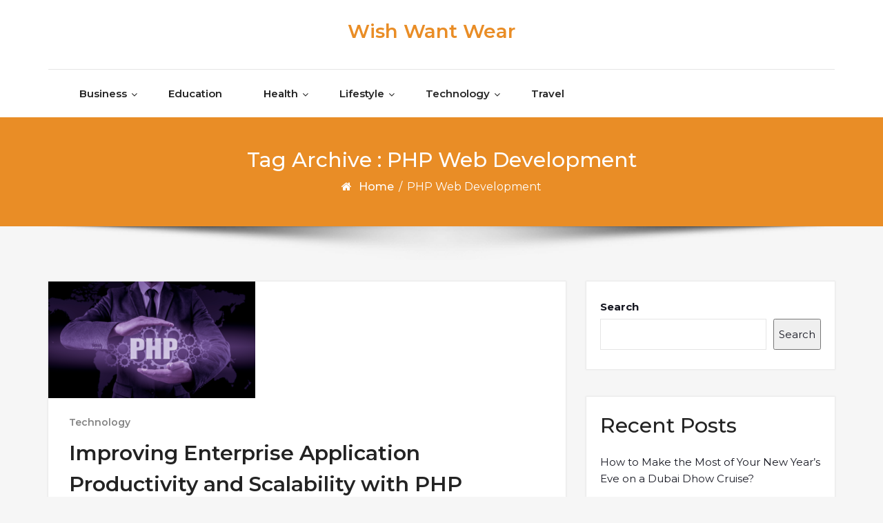

--- FILE ---
content_type: text/html; charset=UTF-8
request_url: https://wishwantwear.com/tag/php-web-development/
body_size: 14637
content:
<!DOCTYPE html>
<html lang="en-US">
<head>
	<meta http-equiv="X-UA-Compatible" content="IE=edge">
	<meta name="viewport" content="width=device-width, initial-scale=1.0">
	<meta charset="UTF-8">
	<title>PHP Web Development &#8211; Wish Want Wear</title>
<meta name='robots' content='max-image-preview:large' />
	<style>img:is([sizes="auto" i], [sizes^="auto," i]) { contain-intrinsic-size: 3000px 1500px }</style>
	<link rel='dns-prefetch' href='//fonts.googleapis.com' />
<link rel="alternate" type="application/rss+xml" title="Wish Want Wear &raquo; Feed" href="https://wishwantwear.com/feed/" />
<link rel="alternate" type="application/rss+xml" title="Wish Want Wear &raquo; Comments Feed" href="https://wishwantwear.com/comments/feed/" />
<link rel="alternate" type="application/rss+xml" title="Wish Want Wear &raquo; PHP Web Development Tag Feed" href="https://wishwantwear.com/tag/php-web-development/feed/" />
<script type="text/javascript">
/* <![CDATA[ */
window._wpemojiSettings = {"baseUrl":"https:\/\/s.w.org\/images\/core\/emoji\/16.0.1\/72x72\/","ext":".png","svgUrl":"https:\/\/s.w.org\/images\/core\/emoji\/16.0.1\/svg\/","svgExt":".svg","source":{"concatemoji":"https:\/\/wishwantwear.com\/wp-includes\/js\/wp-emoji-release.min.js?ver=6.8.3"}};
/*! This file is auto-generated */
!function(s,n){var o,i,e;function c(e){try{var t={supportTests:e,timestamp:(new Date).valueOf()};sessionStorage.setItem(o,JSON.stringify(t))}catch(e){}}function p(e,t,n){e.clearRect(0,0,e.canvas.width,e.canvas.height),e.fillText(t,0,0);var t=new Uint32Array(e.getImageData(0,0,e.canvas.width,e.canvas.height).data),a=(e.clearRect(0,0,e.canvas.width,e.canvas.height),e.fillText(n,0,0),new Uint32Array(e.getImageData(0,0,e.canvas.width,e.canvas.height).data));return t.every(function(e,t){return e===a[t]})}function u(e,t){e.clearRect(0,0,e.canvas.width,e.canvas.height),e.fillText(t,0,0);for(var n=e.getImageData(16,16,1,1),a=0;a<n.data.length;a++)if(0!==n.data[a])return!1;return!0}function f(e,t,n,a){switch(t){case"flag":return n(e,"\ud83c\udff3\ufe0f\u200d\u26a7\ufe0f","\ud83c\udff3\ufe0f\u200b\u26a7\ufe0f")?!1:!n(e,"\ud83c\udde8\ud83c\uddf6","\ud83c\udde8\u200b\ud83c\uddf6")&&!n(e,"\ud83c\udff4\udb40\udc67\udb40\udc62\udb40\udc65\udb40\udc6e\udb40\udc67\udb40\udc7f","\ud83c\udff4\u200b\udb40\udc67\u200b\udb40\udc62\u200b\udb40\udc65\u200b\udb40\udc6e\u200b\udb40\udc67\u200b\udb40\udc7f");case"emoji":return!a(e,"\ud83e\udedf")}return!1}function g(e,t,n,a){var r="undefined"!=typeof WorkerGlobalScope&&self instanceof WorkerGlobalScope?new OffscreenCanvas(300,150):s.createElement("canvas"),o=r.getContext("2d",{willReadFrequently:!0}),i=(o.textBaseline="top",o.font="600 32px Arial",{});return e.forEach(function(e){i[e]=t(o,e,n,a)}),i}function t(e){var t=s.createElement("script");t.src=e,t.defer=!0,s.head.appendChild(t)}"undefined"!=typeof Promise&&(o="wpEmojiSettingsSupports",i=["flag","emoji"],n.supports={everything:!0,everythingExceptFlag:!0},e=new Promise(function(e){s.addEventListener("DOMContentLoaded",e,{once:!0})}),new Promise(function(t){var n=function(){try{var e=JSON.parse(sessionStorage.getItem(o));if("object"==typeof e&&"number"==typeof e.timestamp&&(new Date).valueOf()<e.timestamp+604800&&"object"==typeof e.supportTests)return e.supportTests}catch(e){}return null}();if(!n){if("undefined"!=typeof Worker&&"undefined"!=typeof OffscreenCanvas&&"undefined"!=typeof URL&&URL.createObjectURL&&"undefined"!=typeof Blob)try{var e="postMessage("+g.toString()+"("+[JSON.stringify(i),f.toString(),p.toString(),u.toString()].join(",")+"));",a=new Blob([e],{type:"text/javascript"}),r=new Worker(URL.createObjectURL(a),{name:"wpTestEmojiSupports"});return void(r.onmessage=function(e){c(n=e.data),r.terminate(),t(n)})}catch(e){}c(n=g(i,f,p,u))}t(n)}).then(function(e){for(var t in e)n.supports[t]=e[t],n.supports.everything=n.supports.everything&&n.supports[t],"flag"!==t&&(n.supports.everythingExceptFlag=n.supports.everythingExceptFlag&&n.supports[t]);n.supports.everythingExceptFlag=n.supports.everythingExceptFlag&&!n.supports.flag,n.DOMReady=!1,n.readyCallback=function(){n.DOMReady=!0}}).then(function(){return e}).then(function(){var e;n.supports.everything||(n.readyCallback(),(e=n.source||{}).concatemoji?t(e.concatemoji):e.wpemoji&&e.twemoji&&(t(e.twemoji),t(e.wpemoji)))}))}((window,document),window._wpemojiSettings);
/* ]]> */
</script>
<style id='wp-emoji-styles-inline-css' type='text/css'>

	img.wp-smiley, img.emoji {
		display: inline !important;
		border: none !important;
		box-shadow: none !important;
		height: 1em !important;
		width: 1em !important;
		margin: 0 0.07em !important;
		vertical-align: -0.1em !important;
		background: none !important;
		padding: 0 !important;
	}
</style>
<link rel='stylesheet' id='wp-block-library-css' href='https://wishwantwear.com/wp-includes/css/dist/block-library/style.min.css?ver=6.8.3' type='text/css' media='all' />
<style id='classic-theme-styles-inline-css' type='text/css'>
/*! This file is auto-generated */
.wp-block-button__link{color:#fff;background-color:#32373c;border-radius:9999px;box-shadow:none;text-decoration:none;padding:calc(.667em + 2px) calc(1.333em + 2px);font-size:1.125em}.wp-block-file__button{background:#32373c;color:#fff;text-decoration:none}
</style>
<style id='global-styles-inline-css' type='text/css'>
:root{--wp--preset--aspect-ratio--square: 1;--wp--preset--aspect-ratio--4-3: 4/3;--wp--preset--aspect-ratio--3-4: 3/4;--wp--preset--aspect-ratio--3-2: 3/2;--wp--preset--aspect-ratio--2-3: 2/3;--wp--preset--aspect-ratio--16-9: 16/9;--wp--preset--aspect-ratio--9-16: 9/16;--wp--preset--color--black: #000000;--wp--preset--color--cyan-bluish-gray: #abb8c3;--wp--preset--color--white: #ffffff;--wp--preset--color--pale-pink: #f78da7;--wp--preset--color--vivid-red: #cf2e2e;--wp--preset--color--luminous-vivid-orange: #ff6900;--wp--preset--color--luminous-vivid-amber: #fcb900;--wp--preset--color--light-green-cyan: #7bdcb5;--wp--preset--color--vivid-green-cyan: #00d084;--wp--preset--color--pale-cyan-blue: #8ed1fc;--wp--preset--color--vivid-cyan-blue: #0693e3;--wp--preset--color--vivid-purple: #9b51e0;--wp--preset--gradient--vivid-cyan-blue-to-vivid-purple: linear-gradient(135deg,rgba(6,147,227,1) 0%,rgb(155,81,224) 100%);--wp--preset--gradient--light-green-cyan-to-vivid-green-cyan: linear-gradient(135deg,rgb(122,220,180) 0%,rgb(0,208,130) 100%);--wp--preset--gradient--luminous-vivid-amber-to-luminous-vivid-orange: linear-gradient(135deg,rgba(252,185,0,1) 0%,rgba(255,105,0,1) 100%);--wp--preset--gradient--luminous-vivid-orange-to-vivid-red: linear-gradient(135deg,rgba(255,105,0,1) 0%,rgb(207,46,46) 100%);--wp--preset--gradient--very-light-gray-to-cyan-bluish-gray: linear-gradient(135deg,rgb(238,238,238) 0%,rgb(169,184,195) 100%);--wp--preset--gradient--cool-to-warm-spectrum: linear-gradient(135deg,rgb(74,234,220) 0%,rgb(151,120,209) 20%,rgb(207,42,186) 40%,rgb(238,44,130) 60%,rgb(251,105,98) 80%,rgb(254,248,76) 100%);--wp--preset--gradient--blush-light-purple: linear-gradient(135deg,rgb(255,206,236) 0%,rgb(152,150,240) 100%);--wp--preset--gradient--blush-bordeaux: linear-gradient(135deg,rgb(254,205,165) 0%,rgb(254,45,45) 50%,rgb(107,0,62) 100%);--wp--preset--gradient--luminous-dusk: linear-gradient(135deg,rgb(255,203,112) 0%,rgb(199,81,192) 50%,rgb(65,88,208) 100%);--wp--preset--gradient--pale-ocean: linear-gradient(135deg,rgb(255,245,203) 0%,rgb(182,227,212) 50%,rgb(51,167,181) 100%);--wp--preset--gradient--electric-grass: linear-gradient(135deg,rgb(202,248,128) 0%,rgb(113,206,126) 100%);--wp--preset--gradient--midnight: linear-gradient(135deg,rgb(2,3,129) 0%,rgb(40,116,252) 100%);--wp--preset--font-size--small: 13px;--wp--preset--font-size--medium: 20px;--wp--preset--font-size--large: 36px;--wp--preset--font-size--x-large: 42px;--wp--preset--spacing--20: 0.44rem;--wp--preset--spacing--30: 0.67rem;--wp--preset--spacing--40: 1rem;--wp--preset--spacing--50: 1.5rem;--wp--preset--spacing--60: 2.25rem;--wp--preset--spacing--70: 3.38rem;--wp--preset--spacing--80: 5.06rem;--wp--preset--shadow--natural: 6px 6px 9px rgba(0, 0, 0, 0.2);--wp--preset--shadow--deep: 12px 12px 50px rgba(0, 0, 0, 0.4);--wp--preset--shadow--sharp: 6px 6px 0px rgba(0, 0, 0, 0.2);--wp--preset--shadow--outlined: 6px 6px 0px -3px rgba(255, 255, 255, 1), 6px 6px rgba(0, 0, 0, 1);--wp--preset--shadow--crisp: 6px 6px 0px rgba(0, 0, 0, 1);}:where(.is-layout-flex){gap: 0.5em;}:where(.is-layout-grid){gap: 0.5em;}body .is-layout-flex{display: flex;}.is-layout-flex{flex-wrap: wrap;align-items: center;}.is-layout-flex > :is(*, div){margin: 0;}body .is-layout-grid{display: grid;}.is-layout-grid > :is(*, div){margin: 0;}:where(.wp-block-columns.is-layout-flex){gap: 2em;}:where(.wp-block-columns.is-layout-grid){gap: 2em;}:where(.wp-block-post-template.is-layout-flex){gap: 1.25em;}:where(.wp-block-post-template.is-layout-grid){gap: 1.25em;}.has-black-color{color: var(--wp--preset--color--black) !important;}.has-cyan-bluish-gray-color{color: var(--wp--preset--color--cyan-bluish-gray) !important;}.has-white-color{color: var(--wp--preset--color--white) !important;}.has-pale-pink-color{color: var(--wp--preset--color--pale-pink) !important;}.has-vivid-red-color{color: var(--wp--preset--color--vivid-red) !important;}.has-luminous-vivid-orange-color{color: var(--wp--preset--color--luminous-vivid-orange) !important;}.has-luminous-vivid-amber-color{color: var(--wp--preset--color--luminous-vivid-amber) !important;}.has-light-green-cyan-color{color: var(--wp--preset--color--light-green-cyan) !important;}.has-vivid-green-cyan-color{color: var(--wp--preset--color--vivid-green-cyan) !important;}.has-pale-cyan-blue-color{color: var(--wp--preset--color--pale-cyan-blue) !important;}.has-vivid-cyan-blue-color{color: var(--wp--preset--color--vivid-cyan-blue) !important;}.has-vivid-purple-color{color: var(--wp--preset--color--vivid-purple) !important;}.has-black-background-color{background-color: var(--wp--preset--color--black) !important;}.has-cyan-bluish-gray-background-color{background-color: var(--wp--preset--color--cyan-bluish-gray) !important;}.has-white-background-color{background-color: var(--wp--preset--color--white) !important;}.has-pale-pink-background-color{background-color: var(--wp--preset--color--pale-pink) !important;}.has-vivid-red-background-color{background-color: var(--wp--preset--color--vivid-red) !important;}.has-luminous-vivid-orange-background-color{background-color: var(--wp--preset--color--luminous-vivid-orange) !important;}.has-luminous-vivid-amber-background-color{background-color: var(--wp--preset--color--luminous-vivid-amber) !important;}.has-light-green-cyan-background-color{background-color: var(--wp--preset--color--light-green-cyan) !important;}.has-vivid-green-cyan-background-color{background-color: var(--wp--preset--color--vivid-green-cyan) !important;}.has-pale-cyan-blue-background-color{background-color: var(--wp--preset--color--pale-cyan-blue) !important;}.has-vivid-cyan-blue-background-color{background-color: var(--wp--preset--color--vivid-cyan-blue) !important;}.has-vivid-purple-background-color{background-color: var(--wp--preset--color--vivid-purple) !important;}.has-black-border-color{border-color: var(--wp--preset--color--black) !important;}.has-cyan-bluish-gray-border-color{border-color: var(--wp--preset--color--cyan-bluish-gray) !important;}.has-white-border-color{border-color: var(--wp--preset--color--white) !important;}.has-pale-pink-border-color{border-color: var(--wp--preset--color--pale-pink) !important;}.has-vivid-red-border-color{border-color: var(--wp--preset--color--vivid-red) !important;}.has-luminous-vivid-orange-border-color{border-color: var(--wp--preset--color--luminous-vivid-orange) !important;}.has-luminous-vivid-amber-border-color{border-color: var(--wp--preset--color--luminous-vivid-amber) !important;}.has-light-green-cyan-border-color{border-color: var(--wp--preset--color--light-green-cyan) !important;}.has-vivid-green-cyan-border-color{border-color: var(--wp--preset--color--vivid-green-cyan) !important;}.has-pale-cyan-blue-border-color{border-color: var(--wp--preset--color--pale-cyan-blue) !important;}.has-vivid-cyan-blue-border-color{border-color: var(--wp--preset--color--vivid-cyan-blue) !important;}.has-vivid-purple-border-color{border-color: var(--wp--preset--color--vivid-purple) !important;}.has-vivid-cyan-blue-to-vivid-purple-gradient-background{background: var(--wp--preset--gradient--vivid-cyan-blue-to-vivid-purple) !important;}.has-light-green-cyan-to-vivid-green-cyan-gradient-background{background: var(--wp--preset--gradient--light-green-cyan-to-vivid-green-cyan) !important;}.has-luminous-vivid-amber-to-luminous-vivid-orange-gradient-background{background: var(--wp--preset--gradient--luminous-vivid-amber-to-luminous-vivid-orange) !important;}.has-luminous-vivid-orange-to-vivid-red-gradient-background{background: var(--wp--preset--gradient--luminous-vivid-orange-to-vivid-red) !important;}.has-very-light-gray-to-cyan-bluish-gray-gradient-background{background: var(--wp--preset--gradient--very-light-gray-to-cyan-bluish-gray) !important;}.has-cool-to-warm-spectrum-gradient-background{background: var(--wp--preset--gradient--cool-to-warm-spectrum) !important;}.has-blush-light-purple-gradient-background{background: var(--wp--preset--gradient--blush-light-purple) !important;}.has-blush-bordeaux-gradient-background{background: var(--wp--preset--gradient--blush-bordeaux) !important;}.has-luminous-dusk-gradient-background{background: var(--wp--preset--gradient--luminous-dusk) !important;}.has-pale-ocean-gradient-background{background: var(--wp--preset--gradient--pale-ocean) !important;}.has-electric-grass-gradient-background{background: var(--wp--preset--gradient--electric-grass) !important;}.has-midnight-gradient-background{background: var(--wp--preset--gradient--midnight) !important;}.has-small-font-size{font-size: var(--wp--preset--font-size--small) !important;}.has-medium-font-size{font-size: var(--wp--preset--font-size--medium) !important;}.has-large-font-size{font-size: var(--wp--preset--font-size--large) !important;}.has-x-large-font-size{font-size: var(--wp--preset--font-size--x-large) !important;}
:where(.wp-block-post-template.is-layout-flex){gap: 1.25em;}:where(.wp-block-post-template.is-layout-grid){gap: 1.25em;}
:where(.wp-block-columns.is-layout-flex){gap: 2em;}:where(.wp-block-columns.is-layout-grid){gap: 2em;}
:root :where(.wp-block-pullquote){font-size: 1.5em;line-height: 1.6;}
</style>
<link rel='stylesheet' id='bootstrap-min-css-css' href='https://wishwantwear.com/wp-content/themes/cryptocurrency-exchange1/css/bootstrap/bootstrap.min.css?ver=6.8.3' type='text/css' media='all' />
<link rel='stylesheet' id='cryptocurrency-exchange-animate-css-css' href='https://wishwantwear.com/wp-content/themes/cryptocurrency-exchange1/css/animate.css?ver=6.8.3' type='text/css' media='all' />
<link rel='stylesheet' id='font-awesome-min-css-css' href='https://wishwantwear.com/wp-content/themes/cryptocurrency-exchange1/css/font-awesome.min.css?ver=6.8.3' type='text/css' media='all' />
<link rel='stylesheet' id='crypto-flexslider-css-css' href='https://wishwantwear.com/wp-content/themes/cryptocurrency-exchange1/css/flexslider.css?ver=6.8.3' type='text/css' media='all' />
<link rel='stylesheet' id='cryptocurrency-exchange-style-css' href='https://wishwantwear.com/wp-content/themes/cryptocurrency-exchange1/style.css?ver=6.8.3' type='text/css' media='all' />
<link rel='stylesheet' id='crypto-custom-color-css' href='https://wishwantwear.com/wp-content/themes/cryptocurrency-exchange1/css/custom-color.css?ver=6.8.3' type='text/css' media='all' />
<link rel='stylesheet' id='aneeq-google-fonts-css' href='https://fonts.googleapis.com/css?family=Montserrat%3A300%2C300i%2C400%2C400i%2C500%2C500i%2C600%2C600i%2C700%2C700i%2C800%2C800i%2C900%2C900i&#038;ver=6.8.3' type='text/css' media='all' />
<link rel='stylesheet' id='crypto-custom-header-css' href='https://wishwantwear.com/wp-content/themes/cryptocurrency-exchange1/include/custom-header/custom-header.css?ver=6.8.3' type='text/css' media='all' />
<script type="text/javascript" src="https://wishwantwear.com/wp-includes/js/jquery/jquery.min.js?ver=3.7.1" id="jquery-core-js"></script>
<script type="text/javascript" src="https://wishwantwear.com/wp-includes/js/jquery/jquery-migrate.min.js?ver=3.4.1" id="jquery-migrate-js"></script>
<script type="text/javascript" src="https://wishwantwear.com/wp-content/themes/cryptocurrency-exchange1/js/bootstrap.min.js?ver=6.8.3" id="bootstrap-min-js"></script>
<script type="text/javascript" src="https://wishwantwear.com/wp-content/themes/cryptocurrency-exchange1/js/wow.js?ver%5B0%5D=jquery" id="cryptocurrency-exchange-wow-js-js"></script>
<script type="text/javascript" src="https://wishwantwear.com/wp-content/themes/cryptocurrency-exchange1/js/jquery.flexslider.js?ver=6.8.3" id="crypto-flexslider-js-js"></script>
<script type="text/javascript" src="https://wishwantwear.com/wp-content/themes/cryptocurrency-exchange1/js/main.js?ver=6.8.3" id="cryptocurrency-exchange-main-js-js"></script>
<link rel="https://api.w.org/" href="https://wishwantwear.com/wp-json/" /><link rel="alternate" title="JSON" type="application/json" href="https://wishwantwear.com/wp-json/wp/v2/tags/137" /><link rel="EditURI" type="application/rsd+xml" title="RSD" href="https://wishwantwear.com/xmlrpc.php?rsd" />
<meta name="generator" content="WordPress 6.8.3" />
<a class="skip-link screen-reader-text" href="#content">Skip to content</a>	<style type="text/css" id="crypto-header-css">
			.header-content h1, .header-content h2, .header-content h3,
			.header-content h4, .header-content h5, .header-content h6,
			.header-content p, .header-content ul, .header-content ol, 
			.header-content li, .header-content a {
				color: #fff;
			}
	</style>
	<meta name="redi-version" content="1.2.7" />
	</head>

<body class="archive tag tag-php-web-development tag-137 wp-theme-cryptocurrency-exchange1">
		<main>
	
	<!-- Custom Header -->
		
	
	
	<!--Header Info-->	
	<header class="header-info">
		<div class="container">
			<div class="row header-inner">
				<div class="col-md-4">
					<ul class="social-icons">
																													</ul>
				</div>
				<div class="col-md-4">
					<h1 class="logo-text"><a href="https://wishwantwear.com/" class="navbar-brand">Wish Want Wear</a></h1>				</div>
				<div class="col-md-4">
					<ul class="header-contact-info text-right">
											</ul>
				</div>
				
			</div>
		</div>
	</header>
	<!--/End of Header Info-->
	
	<nav class="navbar-custom" role="navigation">
        <div class="container">
			<div class="navbar-header">
				<button class="navbar-toggle" type="button" data-toggle="collapse" data-target="#custom-collapse">
					<span class="sr-only">Toggle navigation</span>
					<span class="icon-bar"></span>
					<span class="icon-bar"></span>
					<span class="icon-bar"></span>
				</button>
			</div>
			<div class="collapse navbar-collapse" id="custom-collapse">
				<div class="menu-primary-menu-container"><ul id="menu-primary-menu" class="nav navbar-nav navbar-center"><li id="menu-item-1167" class=" class=&quot;menu-item menu-item-type-taxonomy menu-item-object-category menu-item-has-children menu-item-1167&quot; dropdown"><a class="dropdown-toggle" data-toggle="dropdown" href="https://wishwantwear.com/category/business/" class="menu-item menu-item-type-taxonomy menu-item-object-category menu-item-has-children menu-item-1167">Business</a>
<ul class="dropdown-menu depth_0">
	<li id="menu-item-1171" class=" class=&quot;menu-item menu-item-type-taxonomy menu-item-object-category menu-item-1171&quot; dropdown"><a  href="https://wishwantwear.com/category/finance/" class="menu-item menu-item-type-taxonomy menu-item-object-category menu-item-1171">Finance</a></li>
</ul>
</li>
<li id="menu-item-1168" class=" class=&quot;menu-item menu-item-type-taxonomy menu-item-object-category menu-item-1168&quot; dropdown"><a  href="https://wishwantwear.com/category/education/" class="menu-item menu-item-type-taxonomy menu-item-object-category menu-item-1168">Education</a></li>
<li id="menu-item-1173" class=" class=&quot;menu-item menu-item-type-taxonomy menu-item-object-category menu-item-has-children menu-item-1173&quot; dropdown"><a class="dropdown-toggle" data-toggle="dropdown" href="https://wishwantwear.com/category/health/" class="menu-item menu-item-type-taxonomy menu-item-object-category menu-item-has-children menu-item-1173">Health</a>
<ul class="dropdown-menu depth_0">
	<li id="menu-item-1172" class=" class=&quot;menu-item menu-item-type-taxonomy menu-item-object-category menu-item-1172&quot; dropdown"><a  href="https://wishwantwear.com/category/food/" class="menu-item menu-item-type-taxonomy menu-item-object-category menu-item-1172">Food</a></li>
</ul>
</li>
<li id="menu-item-1174" class=" class=&quot;menu-item menu-item-type-taxonomy menu-item-object-category menu-item-has-children menu-item-1174&quot; dropdown"><a class="dropdown-toggle" data-toggle="dropdown" href="https://wishwantwear.com/category/lifestyle/" class="menu-item menu-item-type-taxonomy menu-item-object-category menu-item-has-children menu-item-1174">Lifestyle</a>
<ul class="dropdown-menu depth_0">
	<li id="menu-item-1169" class=" class=&quot;menu-item menu-item-type-taxonomy menu-item-object-category menu-item-1169&quot; dropdown"><a  href="https://wishwantwear.com/category/entertainment/" class="menu-item menu-item-type-taxonomy menu-item-object-category menu-item-1169">Entertainment</a></li>
	<li id="menu-item-1170" class=" class=&quot;menu-item menu-item-type-taxonomy menu-item-object-category menu-item-1170&quot; dropdown"><a  href="https://wishwantwear.com/category/fashion/" class="menu-item menu-item-type-taxonomy menu-item-object-category menu-item-1170">Fashion</a></li>
	<li id="menu-item-1166" class=" class=&quot;menu-item menu-item-type-taxonomy menu-item-object-category menu-item-1166&quot; dropdown"><a  href="https://wishwantwear.com/category/beauty/" class="menu-item menu-item-type-taxonomy menu-item-object-category menu-item-1166">Beauty</a></li>
	<li id="menu-item-1176" class=" class=&quot;menu-item menu-item-type-taxonomy menu-item-object-category menu-item-1176&quot; dropdown"><a  href="https://wishwantwear.com/category/style/" class="menu-item menu-item-type-taxonomy menu-item-object-category menu-item-1176">Style</a></li>
</ul>
</li>
<li id="menu-item-1177" class=" class=&quot;menu-item menu-item-type-taxonomy menu-item-object-category menu-item-has-children menu-item-1177&quot; dropdown"><a class="dropdown-toggle" data-toggle="dropdown" href="https://wishwantwear.com/category/technology/" class="menu-item menu-item-type-taxonomy menu-item-object-category menu-item-has-children menu-item-1177">Technology</a>
<ul class="dropdown-menu depth_0">
	<li id="menu-item-1175" class=" class=&quot;menu-item menu-item-type-taxonomy menu-item-object-category menu-item-1175&quot; dropdown"><a  href="https://wishwantwear.com/category/software/" class="menu-item menu-item-type-taxonomy menu-item-object-category menu-item-1175">Software</a></li>
</ul>
</li>
<li id="menu-item-1178" class=" class=&quot;menu-item menu-item-type-taxonomy menu-item-object-category menu-item-1178&quot; dropdown"><a  href="https://wishwantwear.com/category/travel/" class="menu-item menu-item-type-taxonomy menu-item-object-category menu-item-1178">Travel</a></li>
</ul></div>			</div>
		</div>
    </nav>
	<div class="scroll-up"><a href="#totop"><i class="fa fa-angle-double-up"></i></a></div>
	<script>
		//For Menu Drop-down Focus (sub-menu)
		const topLevelLinks = document.querySelectorAll('.dropdown-toggle');
		console.log(topLevelLinks);
		
		topLevelLinks.forEach(link => {
		  if (link.nextElementSibling) {
			link.addEventListener('focus', function() {
			  this.parentElement.classList.add('focus');
			});

			const subMenu = link.nextElementSibling;
			const subMenuLinks = subMenu.querySelectorAll('a');
			const lastLinkIndex = subMenuLinks.length - 1;
			const lastLink = subMenuLinks[lastLinkIndex];

			lastLink.addEventListener('blur', function() {
			  link.parentElement.classList.remove('focus');
			});
		  }
		});
	</script>	<!--========== Breadcrumb ==========-->
	<div class="module-extra-small bg-custom margin-breadcrumb">
		<div class="container text-center">
			<div class="row">
				<div class="col-md-12 col-sm-12 col-xs-12" data-background="">
					<h2 class="text-white">Tag Archive : PHP Web Development</h2>
					<p class="breadcrumb"><a href="https://wishwantwear.com/">Home</a> / <span>PHP Web Development</span></p>				
				</div>			
			</div>
		</div>
	</div>
	<!--========== END Breadcrumb ==========-->
<section class="module-small">
	<div class="container">
		<div class="row">
							<div class="col-md-8 col-sm-6 col-xs-12">
								<div class="post-columns site-info">
							
					<div class="post">
						<div class="post-thumbnail">
							<a href="https://wishwantwear.com/improving-enterprise-application-productivity-and-scalability-with-php/"><img width="300" height="169" src="https://wishwantwear.com/wp-content/uploads/2023/05/php-development-300x169.png" class="attachment-post-thumbnail size-post-thumbnail wp-post-image" alt="" decoding="async" fetchpriority="high" srcset="https://wishwantwear.com/wp-content/uploads/2023/05/php-development-300x169.png 300w, https://wishwantwear.com/wp-content/uploads/2023/05/php-development-1024x576.png 1024w, https://wishwantwear.com/wp-content/uploads/2023/05/php-development-768x432.png 768w, https://wishwantwear.com/wp-content/uploads/2023/05/php-development-1536x864.png 1536w, https://wishwantwear.com/wp-content/uploads/2023/05/php-development-2048x1152.png 2048w, https://wishwantwear.com/wp-content/uploads/2023/05/php-development-850x478.png 850w" sizes="(max-width: 300px) 100vw, 300px" /></a>	
						</div>
						<div class="post-meta-area">
								
								<span class="cat-links">
									<a href="https://wishwantwear.com/category/technology/" rel="category tag">Technology</a>								</span>
													</div>						
						<div class="post-content-area">
							<div class="post-header font-alt">
								<h2 class="post-title"><a href="https://wishwantwear.com/improving-enterprise-application-productivity-and-scalability-with-php/">Improving Enterprise Application Productivity and Scalability with PHP</a></h2>
								<div class="post-meta">
										<span><i class="fa fa-user"></i> By <a href="https://wishwantwear.com/author/william/">william</a></span>
										<span><i class="fa fa-calendar"></i>  <a href="https://wishwantwear.com/improving-enterprise-application-productivity-and-scalability-with-php/">May 17, 2023</a></span>
									</div>
							</div>
							<div class="post-entry">
								
<p>In the rapid-paced business world, businesses need applications that help in boosting scalability and productivity to meet the desired demands of an ever-evolving market. With the emergence of digital development, businesses must know methods to develop and deploy strong applications that can assist them to stay one step ahead of their competitors. One technology that has gained significant popularity in recent years is PHP (Hypertext Preprocessor). This is a good choice for organizations looking forward to enhancing the efficiency of their applications.<br><br>In this article, we will cover the advantages of utilizing <a href="https://www.sigmasolve.com/custom-cms-development/php-web-application-development/">PHP app development</a> for enterprises and understand the best PHP frameworks. further, we will examine the best way to optimize the PHP framework and boost productivity and scalability.</p>



<h2 class="wp-block-heading">What is enterprise software?</h2>



<p>Enterprise software solutions are created to meet the special requirements of businesses, regardless of their size. Unlike standard software solutions,&nbsp;<a href="https://www.sigmasolve.com/custom-software-development/">enterprise app development</a>&nbsp;provides multifunctional applications that cater to various business requirements, allowing businesses to optimize their operations and increase their profitability. The advantages of enterprise software solutions include detailed solutions to a wide range of business problems. By leveraging enterprise software, businesses can boost efficiency, and get valuable insights to make the right decisions.</p>



<h2 class="wp-block-heading">Types of enterprise application development</h2>



<p>Here are 8 enterprise software applications that can significantly improve your business operations:</p>



<h3 class="wp-block-heading">ERP</h3>



<p>An (ERP) Enterprise Resource Planning system is a crucial component of modern businesses, serving as both the heart and brain of an organization. By creating a centralized database, it minimizes the occurrence of errors. Data is entered only once and can be accessed by all departments, ensuring consistency throughout the organization. The system comprises several modules, each designed to digitalize a specific aspect of your business.</p>



<h3 class="wp-block-heading">BI</h3>



<p>Business Intelligence (BI) software assists organizations in achieving desirable insights from data coming from distinct sources such as marketing, manufacturing, and HR. BI software utilizes data mining and advanced mathematical algorithms to examine patterns and make precise predictions. Through the use of graphs, charts, and tables, BI systems assist managers to find trends in difficult data, making it easier to make the right decisions without any statistics.</p>



<h3 class="wp-block-heading">BPM</h3>



<p>Business Process Management (BPM) software helps in reducing costs and increasing efficiency. BPM applications automate manual tasks, minimize errors, and optimize process flows to make them more streamlined and efficient. By implementing BPM software, businesses can ensure that their operations run smoothly, with minimal disruptions or delays.</p>



<h3 class="wp-block-heading">CMS</h3>



<p>Businesses can easily update and publish content without needing technical knowledge or expertise with the help of&nbsp;<a href="https://www.sigmasolve.com/custom-cms-development/">CMS development</a>. A CMS provides businesses with a user-friendly interface for managing their content, allowing them to customize their websites or online stores quickly and easily.</p>



<h3 class="wp-block-heading">PLM</h3>



<p>Product Lifecycle Management (PLM) software assists in the management of the life process of a product. PLM enterprise solution provider offers businesses a range of tools to manage product data, design, development, testing, and production. By utilizing PLM software, businesses can streamline their product development process, improve collaboration between teams, and reduce time to market. In short, PLM software provides businesses with a comprehensive solution for managing the entire lifecycle of their products, from the earliest stages of ideation to final disposal.</p>



<h3 class="wp-block-heading">SCM</h3>



<p>Supply Chain Management (SCM) tools assist in maintaining the flow of supplies needed for uninterrupted delivery and manufacturing in business. These tools enable businesses in collecting and managing information related to sales, suppliers, manufacturing, order processing, procurement, warehousing, material ordering, and logistics. By using SCM tools, businesses can improve communication between all interactions of the supply chain, from suppliers to customers. Overall, SCM tools provide businesses with a complete solution for managing their supply chain, ensuring that they have the necessary materials and resources to meet customer demand.</p>



<h3 class="wp-block-heading">HRM</h3>



<p>Human Resource Management (HRM) software assists to manage multiple parts of human resources, including recruitment, onboarding, payroll, benefits, and performance management. For larger enterprises, it can be a challenging task to find qualified job candidates, and many routine tasks can easily be done with the help of HRM software. These tasks involve engagement, payroll management, performance management, reporting, employee training, and workforce planning. By utilizing HRM software, businesses can streamline their HR processes, reduce administrative burdens, and enhance the overall efficiency of their human resources operations.</p>



<h3 class="wp-block-heading">CRM</h3>



<p>Customer Relationship Management (CRM) assists in tracking interaction with the client. This ensures that no lead or opportunity is missed, and allows businesses to better manage their customer relationships. In short, CRM software development is an essential for any business looking to improve its customer relationships and drive growth.</p>



<h2 class="wp-block-heading">Top 5 PHP frameworks for enterprise applications</h2>



<p>There are several PHP frameworks available in the market, but here are the top 5 PHP frameworks for enterprise applications:</p>



<h3 class="wp-block-heading">Laravel framework</h3>



<p>Laravel is the most famous and broadly utilized PHP framework in the market. Laravel is preferred by developers because it simplifies complex tasks and provides high-level security compared to other languages. Developers can easily handle complex backend requirements with Laravel’s features such as routing, caching, and authentication. Laravel is suitable for both small and large web applications. Its features, such as MVC architecture, template engine view, authentication, and security, make it easier to customize complex apps.</p>



<h3 class="wp-block-heading">Codeigniter framework</h3>



<p>Codeigniter is a popular PHP framework for creating dynamic websites. It has many reusable components that simplify the development process. It is very easy to install which makes it the best option for beginners. The framework also has simple documentation with illustrations to help understand it better.</p>



<h3 class="wp-block-heading">Symfony</h3>



<p>Symfony is a comprehensive framework that operates in the MVC framework and meets web standards. It is a popular choice for larger enterprise projects due to its easy configuration and installation options. It offers reusable components and database engine independence features. Symfony integrates well with vendor resources and libraries and works in line with the best web practices and patterns.</p>



<h3 class="wp-block-heading">Slim</h3>



<p>The Slim framework is a small and lightweight PHP framework that is ideal for developing small applications. It has minimal design features, making it simple yet powerful. It is particularly useful for creating RESTful APIs and has features such as cookie encryption, HTTP caching, and URL routing. It also supports flash messages based on HTTP requests. Although it is a minimalistic framework, it still offers valuable functionality for small applications.</p>



<h3 class="wp-block-heading">Zend framework</h3>



<p>The Zend Framework was created in 2006 as a PHP framework for&nbsp;<a href="https://www.sigmasolve.com/services/">building web applications</a>&nbsp;as a PHP development service and was well-liked for its modular architecture and community support. However, as web development needs changed, the framework became outdated. The Laminas Project was launched to modernize the codebase of the Zend Framework while maintaining its reliability.</p>



<h2 class="wp-block-heading">Why should you choose PHP for enterprise application development?</h2>



<p>There are several reasons why PHP app development is a popular choice for enterprise applications:</p>



<h3 class="wp-block-heading">Scalability</h3>



<p>PHP frameworks offer a range of features that make it easy to scale applications as the business grows. This includes modular architecture, pre-built components, and database abstraction.</p>



<h3 class="wp-block-heading">Rapid development</h3>



<p>PHP frameworks provide a wide range of pre-built parts and tools that can speed up the development process. This helps in saving development time and costs.<br>Security</p>



<p>PHP frameworks offer a range of security features, including input validation, data sanitization, and user authentication. This can boost security and offer protection against cyber threats.</p>



<h2 class="wp-block-heading">Best practices to optimize the PHP framework</h2>



<p>To utilize a PHP framework effectively, you should have a good understanding of PHP and its underlying concepts. Consider the support and documentation available for the framework you choose. Optimize your use of the framework by following best practices, such as using caching and optimizing database queries. Some of the best practices to optimize PHP frameworks include:</p>



<h3 class="wp-block-heading">Easy learning curve</h3>



<p>For beginners, the learning process is manageable but the many PHP framework options can be overwhelming. You can customize it to suit your needs once you are accustomed to their concept of a framework. Choosing a well-documented framework with an active community can help ease the learning process.</p>



<h3 class="wp-block-heading">Saves Time</h3>



<p>Selecting a suitable framework is vital for developers as it helps in Saving time and boosts the overall quality of the project. A well-designed framework can enhance the development procedure, increase productivity, and ultimately lead to a better end product. It is important to consider ease of use and time-saving features when selecting a framework.</p>



<h3 class="wp-block-heading">Technical compatibility</h3>



<p>Developers must be careful in choosing the right framework for their project from the numerous options available. A framework that supports database integration and deployment compatibility is essential. It is crucial to select a stable framework that has a strong community for better support and maintenance.</p>



<h3 class="wp-block-heading">Feature-rich framework</h3>



<p>Web development has undergone significant advancements in recent times, particularly in the frameworks that developers use. When selecting a framework for a web development project, it is vital to know the properties it offers. It’s crucial to strike the right balance between the functionality the framework offers and its simplicity to ensure it meets the project’s requirements. In summary, it’s essential to choose a framework that delivers the necessary features without unnecessary complexities.</p>



<h3 class="wp-block-heading">Documentation and support</h3>



<p>Having access to clear and concise documentation is essential in reducing development time and maximizing the potential of a framework. A robust support network is equally vital in providing help and answers to queries during the development process. When selecting a PHP framework, it’s crucial to evaluate the availability of documentation and support as it can significantly impact the project’s success. In essence, a framework with adequate documentation and support can enhance the developer’s experience and improve project outcomes.</p>



<h4 class="wp-block-heading">Conclusion</h4>



<p>PHP is an excellent choice for&nbsp;<a href="https://www.sigmasolve.com/">software development companies</a>&nbsp;looking to build productive, scalable, and reliable enterprise applications. Its flexibility and strongness make it a popular choice for rapid application development.<br>By leveraging the features of PHP, businesses can reduce development time and costs, improve application performance, and scale their applications easily to meet the growing needs of their business. Therefore, businesses should consider PHP as a reliable technology solution for their enterprise application needs.</p>



<p>Original source:&nbsp;<a href="https://www.sigmasolve.com/improving-enterprise-application-productivity-and-scalability-with-php/" target="_blank" rel="noreferrer noopener">here</a></p>
							</div>
						</div>
					</div>
						
					<div style="text-align: center;" class="col-lg-12 col-md-12 col-sm-12 pagination font-alt">
											</div>
				</div>
			</div>
							<div class="col-md-4 col-sm-6 col-xs-12">
					<div class="sidebar"><!--Sidebar Widget-->
					<aside id="block-2" class="widget sidebar-widget widget-color widget_block widget_search"><form role="search" method="get" action="https://wishwantwear.com/" class="wp-block-search__button-outside wp-block-search__text-button wp-block-search"    ><label class="wp-block-search__label" for="wp-block-search__input-1" >Search</label><div class="wp-block-search__inside-wrapper " ><input class="wp-block-search__input" id="wp-block-search__input-1" placeholder="" value="" type="search" name="s" required /><button aria-label="Search" class="wp-block-search__button wp-element-button" type="submit" >Search</button></div></form></aside><aside id="block-3" class="widget sidebar-widget widget-color widget_block">
<div class="wp-block-group"><div class="wp-block-group__inner-container is-layout-flow wp-block-group-is-layout-flow">
<h2 class="wp-block-heading">Recent Posts</h2>


<ul class="wp-block-latest-posts__list wp-block-latest-posts"><li><a class="wp-block-latest-posts__post-title" href="https://wishwantwear.com/how-to-make-the-most-of-your-new-years-eve-on-a-dubai-dhow-cruise/">How to Make the Most of Your New Year’s Eve on a Dubai Dhow Cruise?</a></li>
<li><a class="wp-block-latest-posts__post-title" href="https://wishwantwear.com/best-fun-things-to-do-in-dubai-with-family/">Best Fun Things to Do in Dubai with Family</a></li>
<li><a class="wp-block-latest-posts__post-title" href="https://wishwantwear.com/top-10-adventurous-water-sports-and-activities-to-do-in-dubai/">Top 10 Adventurous Water Sports and Activities to Do in Dubai</a></li>
<li><a class="wp-block-latest-posts__post-title" href="https://wishwantwear.com/revenue-models-reshaping-funding-needs-explained/">Revenue Models Reshaping Funding Needs Explained</a></li>
<li><a class="wp-block-latest-posts__post-title" href="https://wishwantwear.com/reducing-your-bihar-bijli-bill-with-energy-saving-tips/">Reducing Your Bihar Bijli Bill with Energy-Saving Tips</a></li>
</ul></div></div>
</aside><aside id="block-6" class="widget sidebar-widget widget-color widget_block">
<div class="wp-block-group"><div class="wp-block-group__inner-container is-layout-flow wp-block-group-is-layout-flow">
<h2 class="wp-block-heading">Categories</h2>


<ul class="wp-block-categories-list wp-block-categories">	<li class="cat-item cat-item-171"><a href="https://wishwantwear.com/category/beauty/">Beauty</a>
</li>
	<li class="cat-item cat-item-2"><a href="https://wishwantwear.com/category/business/">Business</a>
</li>
	<li class="cat-item cat-item-4"><a href="https://wishwantwear.com/category/education/">Education</a>
</li>
	<li class="cat-item cat-item-172"><a href="https://wishwantwear.com/category/entertainment/">Entertainment</a>
</li>
	<li class="cat-item cat-item-173"><a href="https://wishwantwear.com/category/fashion/">Fashion</a>
</li>
	<li class="cat-item cat-item-5"><a href="https://wishwantwear.com/category/finance/">Finance</a>
</li>
	<li class="cat-item cat-item-174"><a href="https://wishwantwear.com/category/food/">Food</a>
</li>
	<li class="cat-item cat-item-6"><a href="https://wishwantwear.com/category/health/">Health</a>
</li>
	<li class="cat-item cat-item-3"><a href="https://wishwantwear.com/category/lifestyle/">Lifestyle</a>
</li>
	<li class="cat-item cat-item-8"><a href="https://wishwantwear.com/category/software/">Software</a>
</li>
	<li class="cat-item cat-item-7"><a href="https://wishwantwear.com/category/technology/">Technology</a>
</li>
	<li class="cat-item cat-item-176"><a href="https://wishwantwear.com/category/travel/">Travel</a>
</li>
	<li class="cat-item cat-item-1"><a href="https://wishwantwear.com/category/uncategorized/">Uncategorized</a>
</li>
</ul></div></div>
</aside>					</div><!--Sidebar Widget End-->
				</div>
					</div><!--/.row-->
	</div> <!--/.container-->
</section>
<!-- Footer Widget Secton -->
   <!--start footer-->
	    <div class="site-footer">
			<div class="module-extra bg-dark">
				<div class="container">
					<div class="row">
						<aside id="block-9" class="col-md-4 col-sm-6 col-xs-12 widget widget_block widget_text">
<p><strong>Quick Contact</strong><br>New South Wales, Australia<br>krishnakantchauhan19@gmail.com<br>+918191915791<br>10 AM – 7 PM</p>
</aside>					</div>
				</div>
			</div>
		</div>
		<hr class="divider-d">
				</div>
		<div class="scroll-up"><a href="#totop"><i class="fa fa-angle-double-up"></i></a></div>
	</main>	
		<footer class="footer_bottom">
	<div class="container">
		<div class="row">
			<div class="col-md-9 col-sm-6 col-xs-12">
				<p class="copyright">&copy; 2026 - Wish Want Wear | 
					WordPress Theme By <a href="https://awplife.com/" rel="nofollow">A WP Life</a> | 
					Powered by <a href="https://wordpress.org">WordPress.org</a>
				</p>
			</div>
			<div class="col-md-3 col-sm-6 col-xs-12">
				<div class="footer_social">
					<ul class="footer-social-links">
																													</ul>
				</div>
			</div>
		</div>
	</div>
</footer><script type="speculationrules">
{"prefetch":[{"source":"document","where":{"and":[{"href_matches":"\/*"},{"not":{"href_matches":["\/wp-*.php","\/wp-admin\/*","\/wp-content\/uploads\/*","\/wp-content\/*","\/wp-content\/plugins\/*","\/wp-content\/themes\/cryptocurrency-exchange1\/*","\/*\\?(.+)"]}},{"not":{"selector_matches":"a[rel~=\"nofollow\"]"}},{"not":{"selector_matches":".no-prefetch, .no-prefetch a"}}]},"eagerness":"conservative"}]}
</script>
	<script>
	/(trident|msie)/i.test(navigator.userAgent)&&document.getElementById&&window.addEventListener&&window.addEventListener("hashchange",function(){var t,e=location.hash.substring(1);/^[A-z0-9_-]+$/.test(e)&&(t=document.getElementById(e))&&(/^(?:a|select|input|button|textarea)$/i.test(t.tagName)||(t.tabIndex=-1),t.focus())},!1);
	</script>
		</body>
</html>